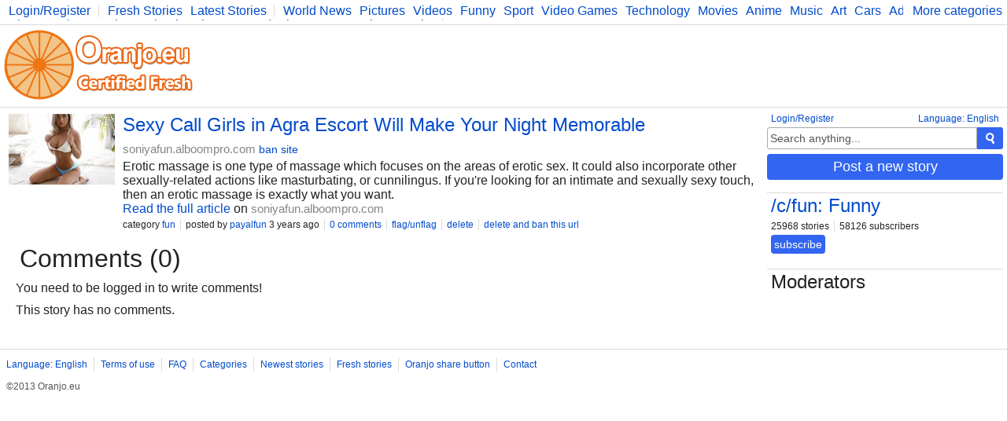

--- FILE ---
content_type: text/html; charset=UTF-8
request_url: https://www.oranjo.eu/c/fun/244323/sexy-call-girls-in-agra-escort-will-make-your-night-memorable
body_size: 2759
content:
<!DOCTYPE html>
<html>
	<head>

	<!--[if IE]><![endif]-->

	<meta http-equiv="Content-Type" content="text/html; charset=utf-8" />

	<meta http-equiv="X-UA-Compatible" content="IE=edge,chrome=1" />

	<link rel="icon" href="/favicon.ico" type="image/x-icon" />
	<link rel="stylesheet" type="text/css" href="/css/style.css" />

	<script type="text/javascript">
    
    var logged    = false;
    var logged_id = false;

    var is_mod = false;
	</script>

	<!--[if lt IE 9]>
    <script src="//ajax.googleapis.com/ajax/libs/jquery/1.11.1/jquery.min.js"></script>
  <![endif]-->
  <!--[if gte IE 9]><!-->
    <script src="//ajax.googleapis.com/ajax/libs/jquery/2.1.1/jquery.min.js"></script>
  <!--<![endif]-->
	<script src="/js/main.js" type="text/javascript"></script>

	
<script async src="https://www.googletagmanager.com/gtag/js?id=G-Y378DM541Q"></script>
<script>
  window.dataLayer = window.dataLayer || [];
  function gtag(){dataLayer.push(arguments);}
  gtag('js', new Date());

  gtag('config', 'G-Y378DM541Q');
</script>


  <meta name="keywords" content="oranjo, certified, fresh, stories" />


<meta name="description" content="Erotic massage is one type of massage which focuses on the areas of erotic sex. It could also incorporate other sexually-related actions like masturba" />
<meta name="keywords" content="" />

<link rel="canonical" href="https://www.oranjo.eu/c/fun/244323/sexy-call-girls-in-agra-escort-will-make-your-night-memorable" />

<meta property="og:url" content="http://www.oranjo.eu/c/fun/244323/sexy-call-girls-in-agra-escort-will-make-your-night-memorable" />
<meta property="og:title" content="Sexy Call Girls in Agra Escort Will Make Your Night Memorable" />
<meta property="og:description" content="Erotic massage is one type of massage which focuses on the areas of erotic sex. It could also incorporate other sexually-related actions like masturba" /> 

<meta property="og:type" content="article" />
<meta property="og:image" content="//i.oranjo.eu/s/207086.jpg" />

<meta property="og:site_name" content="oranjo.eu" />

<title>Sexy Call Girls in Agra Escort Will Make Your Night Memorable - Oranjo.eu</title>
</head>
<body>

<div class="page-content">

<div class="top-bar">
  <div class="more-categories-button">
    <a href="/categories">More categories</a>
  </div>
  
  <div class="top-bar-width-limiter">
    <span>
      <a href="javascript:show_login();;" class="top-bar-my-account">Login/Register</a>
    </span>
  
    <span>
      <a href="/">Fresh Stories</a>
      <a href="/latest">Latest Stories</a>
    </span>
    <span class="top-bar-categories" id="active_subscriptions">
      
      <a href="/c/news">World News</a>
      <a href="/c/pics">Pictures</a>
      <a href="/c/vid">Videos</a>
      <a href="/c/fun">Funny</a>
      <a href="/c/sp">Sport</a>
      <a href="/c/vg">Video Games</a>
      <a href="/c/tech">Technology</a>
      <a href="/c/mov">Movies</a>
      <a href="/c/ani">Anime</a>
      <a href="/c/music">Music</a>
      <a href="/c/art">Art</a>
      <a href="/c/car">Cars</a>
      <a href="/c/adv">Advice</a>
      <a href="/c/sci">Science</a>
      <a href="/c/photo">Photography</a>
      <a href="/c/co">Comics</a>
      <a href="/c/bg">Bulgaria</a>
      <a href="/c/fit">Fitness</a>
      <a href="/c/food">Food</a>
      <a href="/c/lit">Literature</a>
      <a href="/c/dev">Developers</a>
      <a href="/c/blog">Blog</a>
    </span>
  </div>
</div>

<div class="logo-bar">

  <div class="logo-bar-logo">
    <a href="/" title="Oranjo.eu - Certified Fresh"><img src="/images/oranjo_logo.png" /></a>
  </div>
  <div class="logo-bar-ad">
    

  </div>

</div>

<div class="side">
  
  <div class="side-lang">
    <a href="javascript:;" onclick="show_language_form();">Language: English</a>
    <a href="javascript:;" onclick="show_login();" class="side-lang-login">Login/Register</a>
  </div>

  <div class="side-search">
    <form action="/search" method="get" id="search_form" class="search-form">
      <input name="search_query" title="Search" id="search_text" type="text" class="form-input form-input-inactive" onclick="activate_search();" onchange="activate_search();" onkeydown="activate_search();" onkeyup="activate_search();" value="Search anything..." />
      <div class="form-submit" onclick="start_search();" title="Search"><img src="/images/icon_search.png" alt="Search" /></div>
    </form>
  </div>

  

  
  <div class="side-share-button">
    <a class="form-submit" href="javascript:;" onclick="show_post_form(3);">Post a new story</a>
  </div>
  <div class="side-ad">
    

  </div>

  
    <div class="side-category">
      <h2><a href="/c/fun">/c/fun: Funny</a></h2>
      <div class="category-buttons">
        <span>25968 stories</span>
        <span>58126 subscribers</span>
      </div>
      <div id="subscribe_container_3" class="category-subscribe">
        <a id="unsubscribe_3" href="javascript:;" class="form-submit form-submit-undo" onclick="cat_sub(3);" style="display:none;">unsubscribe</a>
        <a id="subscribe_3" href="javascript:;" class="form-submit" onclick="cat_sub(3);">subscribe</a>
      </div>
      <div class="category-desc"></div>
    </div>
  
  <div class="category-mods">
    <h2>Moderators</h2>
    <div class="category-mods-list">
      
    </div>
    <div class="category-mods-buttons">
      
    </div>
    <script type="text/javascript">
      is_mod=true;
      category_id=3;
    </script>
  </div>
</div>

<div class="stories">
  
<div class="story-item-outside" data-storyid="244323">
  
  <div class="story-item-votes">
    <div class="story-item-votes-score" id="story_votes_counter_244323">0</div>
    <div class="story-item-votes-buttons">
      <a title="I like this story" href="javascript:;" onclick="rate_story(1, 244323);"><img src="/images/icon_like.png" /></a>
      <a title="I dislike this"    href="javascript:;" onclick="rate_story(-1, 244323);"><img src="/images/icon_dislike.png" /></a>
    </div>
  </div>
  
  <div class="story-item">
    
  <div class="story-item-image">
    <a title="Story: Sexy Call Girls in Agra Escort Will Make Your Night Memorable" href="https://soniyafun.alboompro.com/post/sexy-call-girls-in-agra-escort-will-make-your-night-memorable/" target="_blank">
      <span class="story-item-image-inner">
        <img src="//i.oranjo.eu/s/207086.jpg" />
        
      </span>
    </a>
  </div>

    <div class="story-item-content">
      <h2 class="story-item-title"><a title="Story: Sexy Call Girls in Agra Escort Will Make Your Night Memorable" href="https://soniyafun.alboompro.com/post/sexy-call-girls-in-agra-escort-will-make-your-night-memorable/" target="_blank">Sexy Call Girls in Agra Escort Will Make Your Night Memorable</a> <a href="http://soniyafun.alboompro.com" target="_blank" class="other-site-link">soniyafun.alboompro.com</a><span class="mod-hidden"><a href="javascript:;" onclick="ban_site(24651, 3);">ban site</a></span></h2>
      <div class="story-item-text">Erotic massage is one type of massage which focuses on the areas of erotic sex. It could also incorporate other sexually-related actions like masturbating, or cunnilingus. If you're looking for an intimate and sexually sexy touch, then an erotic massage is exactly what you want.</div>
      <div class="story-item-link"><a title="Story: Sexy Call Girls in Agra Escort Will Make Your Night Memorable" href="https://soniyafun.alboompro.com/post/sexy-call-girls-in-agra-escort-will-make-your-night-memorable/" target="_blank">Read the full article</a> on <a href="http://soniyafun.alboompro.com" target="_blank" class="other-site-link">soniyafun.alboompro.com</a></div>
      <div class="story-item-stat">
        <span>category <a href="/c/fun" class="category-hover" data-categoryid="3">fun</a></span>
        <span>posted by <a class="user-hover" href="/user/payalfun" data-userid="15388">payalfun</a> 3 years ago</span>
        <span><a title="Story: Sexy Call Girls in Agra Escort Will Make Your Night Memorable" href="/c/fun/244323/sexy-call-girls-in-agra-escort-will-make-your-night-memorable">0 comments</a></span>
        <span class="author-hidden" data-authorid="15388"><a href="javascript:;" onclick="show_edit(244323);">edit</a></span>
        <span class="mod-hidden"><a href="javascript:;" onclick="flag_story(244323);">flag/unflag</a></span>
        <span class="mod-hidden"><a href="javascript:;" onclick="delete_story(244323);">delete</a></span>
        <span class="mod-hidden"><a href="javascript:;" onclick="delete_story(244323, 1);">delete and ban this url</a></span>
      </div>
    </div>
  </div>
</div>
  <script type="text/javascript">
    comment_page = 0;
    comment_url  = 244323;
  </script>
  
<h1 class="stories-category">Comments (0)</h1>
<div class="story-comments-container">

<div class="story-comments-reply" id="write_comment">
  You need to be logged in to write comments!
</div><div class="story-comments" id="story_comments">This story has no comments.</div></div>
</div>
</div>

<div class="footer-container">
  <div class="footer">
    <span><a href="javascript:;" onclick="show_language_form();">Language: English</a></span>
    <span><a href="/legal">Terms of use</a></span>
    <span><a href="/faq">FAQ</a></span>
    <span><a href="/categories">Categories</a></span>
    <span><a href="/latest">Newest stories</a></span>
    <span><a href="/">Fresh stories</a></span>
    <span><a href="/button_info">Oranjo share button</a></span>
    <span><a href="/contact">Contact</a></span>

    <div class="footerFriends">
      <span class="footerCopyright">©2013 Oranjo.eu</span>
    </div>
  </div>
</div>

<script defer src="https://static.cloudflareinsights.com/beacon.min.js/vcd15cbe7772f49c399c6a5babf22c1241717689176015" integrity="sha512-ZpsOmlRQV6y907TI0dKBHq9Md29nnaEIPlkf84rnaERnq6zvWvPUqr2ft8M1aS28oN72PdrCzSjY4U6VaAw1EQ==" data-cf-beacon='{"version":"2024.11.0","token":"af05537dd9604698b716458baeb30b4e","r":1,"server_timing":{"name":{"cfCacheStatus":true,"cfEdge":true,"cfExtPri":true,"cfL4":true,"cfOrigin":true,"cfSpeedBrain":true},"location_startswith":null}}' crossorigin="anonymous"></script>
</body>
</html>
<!-- 0.053047180175781 -->

--- FILE ---
content_type: application/javascript
request_url: https://www.oranjo.eu/js/main.js
body_size: 5774
content:
var category_id=false;

//Dom ready
$(function() {
  $('.user-hover').mouseover( function(){
    show_user_info(this, this.getAttribute("data-userid"));
   });
  $('.category-hover').mouseover( function(){
    show_category_info(this, this.getAttribute("data-categoryid"));
  });
  $('.message').each(function () {
    if($(this).find('.message-text').innerHeight() > 54) {
      $(this).find('.message-text').css("height", "54px");
    } else {
      $(this).find('.message-expand-collapse').hide();
    }
  });
  $('.message').click( function () {
    message_toggle(this.getAttribute("data-messageid"));
  });
  mod_buttons_show();
  author_buttons_show();
});

//---
//author & mod buttons
function mod_buttons_show() {
  if(is_mod === true) {
    $('.mod-hidden').each(function () {
      $(this).removeClass("mod-hidden");
    });
  }
}

function author_buttons_show() {
  if(logged === true && logged_id) {
    $('.author-hidden').each(function () {
      if($(this).attr("data-authorid") == logged_id)
        $(this).removeClass("author-hidden");
    });
  }
}
//---


//---
//search subscribe fix
var current_subs = false;

function get_current_subs() {
  if(!logged)
    return false;
  else if(current_subs)
    return current_subs;
  else {
    current_subs = new Array();

    $('#active_subscriptions a').each(function () {
      current_subs[(this.getAttribute("data-categoryid"))] = true;
    });

    return current_subs;

  }
}

function search_fix() {
  var current_subs = get_current_subs();

  if(!current_subs) return false;

  $('#search_container .category').each(function () {
    if(current_subs[this.getAttribute("data-categoryid")] === true) {
      $(this).find('.btn-sub').hide();
      $(this).find('.btn-unsub').show();
    }
  });

}
//---

//Add trim() in ie
if(typeof String.prototype.trim !== 'function') {
  String.prototype.trim = function() {
    return this.replace(/^\s+|\s+$/g, '');
  }
}

//scroll to element function for jquery
function scrollToElement(elem) {
  $('html, body').animate({
    scrollTop: $("#"+elem).offset().top
  }, 1600);
}

//Reload page without refreshing cache
function reload_page() {
history.go(0);
}

//user menu
function username_button() {
$('#username_button_menu').toggle();
}

//custom alert
function custom_alert(txt) {
  custom_alert_hide();
  $('<div id="custom_alert" class="custom-alert"></div>').html('<div class="custom-alert-catch" onclick="custom_alert_hide();"></div><div class="custom-alert-popup"><img src="/images/icon_x_gray.png" class="custom-alert-close" onclick="custom_alert_hide();" /><span>'+txt+'</span></div>').prependTo('body');

}
function custom_alert_hide() {
  $('#custom_alert').remove();
}

//implement php in_array
function in_array (needle, haystack, argStrict) {
    // http://kevin.vanzonneveld.net
    // +   original by: Kevin van Zonneveld (http://kevin.vanzonneveld.net)
    // +   improved by: vlado houba
    // +   input by: Billy
    // +   bugfixed by: Brett Zamir (http://brett-zamir.me)
    var key = '',
        strict = !! argStrict;

    if (strict) {
        for (key in haystack) {
            if (haystack[key] === needle) {
                return true;
            }
        }
    } else {
        for (key in haystack) {
            if (haystack[key] == needle) {
                return true;
            }
        }
    }

    return false;
}

//---
//textarea manipulation helper functions
function getSelectionBoundary(el, start) {
    var property = start ? "selectionStart" : "selectionEnd";
    var originalValue, textInputRange, precedingRange, pos, bookmark;

    if (typeof el[property] == "number") {
        return el[property];
    } else if (document.selection && document.selection.createRange) {
        el.focus();

        var range = document.selection.createRange();
        if (range) {
            // Collapse the selected range if the selection is not a caret
            if (document.selection.type == "Text") {
                range.collapse(!!start);
            }

            originalValue = el.value;
            textInputRange = el.createTextRange();
            precedingRange = el.createTextRange();
            pos = 0;

            bookmark = range.getBookmark();
            textInputRange.moveToBookmark(bookmark);

            if (originalValue.indexOf("\r\n") > -1) {
                // Trickier case where input value contains line breaks

                // Insert a character in the text input range and use that
                //as a marker
                textInputRange.text = " ";
                precedingRange.setEndPoint("EndToStart", textInputRange);
                pos = precedingRange.text.length - 1;

                // Executing an undo command deletes the character inserted
                // and prevents adding to the undo stack.
                document.execCommand("undo");
            } else {
                // Easier case where input value contains no line breaks
                precedingRange.setEndPoint("EndToStart", textInputRange);
                pos = precedingRange.text.length;
            }
            return pos;
        }
    }
    return 0;
}

function offsetToRangeCharacterMove(el, offset) {
    return offset - (el.value.slice(0, offset).split("\r\n").length - 1);
}

function setSelection(el, startOffset, endOffset) {
    var range = el.createTextRange();
    var startCharMove = offsetToRangeCharacterMove(el, startOffset);
    range.collapse(true);
    if (startOffset == endOffset) {
        range.move("character", startCharMove);
    } else {
        range.moveEnd("character", offsetToRangeCharacterMove(el, endOffset));
        range.moveStart("character", startCharMove);
    }
    range.select();
}

function insertTextAtCaret(el, text) {
    var pos = getSelectionBoundary(el, false);
    var newPos = pos + text.length;
    var val = el.value;
    el.value = val.slice(0, pos) + text + val.slice(pos);
    //setSelection(el, newPos, newPos);
}

//limit text on textarea
function text_limiter(element, limit) {
var cpos;
if(!element || !limit) return false;

var temp_scroll = $(element).scrollTop;
var temp_count;
var temp_cutpos;

if (element.value.length > limit) {
element.value = element.value.substring(0, limit);
element.scrollTop = (temp_scroll > element.scrollHeight) ? element.scrollHeight : temp_scroll;
}

}

//expand textarea
function expand_comment(element, wipe_text) {
if(!element) element = $('#comment_text');
if(wipe_text === true) element.innerHTML = '';
if(element.rows == 2){ element.rows = 7;}
}
//---


//---
//insert bbcode
function insertBB(txt) {
var element_target = $('#comment_text')[0];

expand_comment(element_target, true);

insertTextAtCaret(element_target, txt);
element_target.focus();
}
//---


//---
//ajax helper functions
var ajax_connected = false;

function submit_form_ajax(formid, post_url, evalCode, failCode){

  if(ajax_connected === true){
    return false;
  }

  ajax_connected = true;

  //Submit the request
  $.ajax({
    type: 'POST',
    url: post_url,
    data: $('#'+formid).serialize(),
    dataType: 'json'
  }).done(function ( json ) {
    ajax_connected = false;

    if(json.error == '1') {
      custom_alert(json.text);
      if(failCode)
        eval(failCode);
    } else {
      if(json.alert == '1')
        custom_alert(json.text);

      if(json.redirect)
        window.location = json.redirect;

      if(json.refresh == '1')
        reload_page();

      if(evalCode)
        eval(evalCode);
    }
  }).always(function() { ajax_connected = false; });

}

function ajax_update(elem, post_url, params, evalCode) {

  //Submit the request
  $.ajax({
    type: 'GET',
    url: post_url,
    data: params,
    dataType: 'text'
  }).done(function ( text ) {
    $('#'+elem).html(text);
    if(evalCode)
      eval(evalCode);
  });

}
//---

//---
//Search
function start_search() {
  if($('#search_text').val()!='') {
    $('#search_form').submit();
  }
}

var search_enabled = false;

function activate_search() {

if(search_enabled === true) return false;

$('#search_text').val('');
$('#search_text').removeClass('form-input-inactive');
search_enabled = true;

}
//---

//---
//hover helper functions
function hide_hover() {
  $('#hover_container').remove();
  stop_hide_hover();
}

function show_hover(stick_element, content) {
  $('<div id="hover_container" class="hover-container" style="left:'+($(stick_element).offset().left+$(stick_element).outerWidth())+'px;top:'+$(stick_element).offset().top+'px;">'+content+'</div>'
  ).prependTo('body').mouseenter(function(){
    stop_hide_hover();
  });

  $(stick_element).mouseleave(function() {
    delay_hide_hover();
  }).mouseenter(function(){
    stop_hide_hover();
  });

  $('#hover_container').mouseleave(function(){
    delay_hide_hover();
  });

}

var hover_timer = null;
function delay_hide_hover() {
  stop_hide_hover(hover_timer);
  hover_timer = setTimeout(hide_hover, 1500);
}
function stop_hide_hover() {
  clearTimeout(hover_timer);
}
//---

//---
//user info hover
var user_info_cache = new Array();
function show_user_info(elem, user_id) {

  hide_hover();

  if(user_info_cache[user_id]) {
    handle_user_info_json(user_info_cache[user_id], elem);
	} else {
    $.ajax({
      url: '/ajax/user_info.php',
      type: 'GET',
      data: 'user_id='+user_id+((is_mod === true && category_id)?'&category='+category_id:''),
      dataType: 'json'
    }).done(function ( json ) {
        handle_user_info_json(json, elem);
        user_info_cache[user_id] = json;
    });
  }

}

function handle_user_info_json(json, elem) {
show_hover(elem, '<img src="'+json.avatar+'" class="user-avatar" /><div class="user-info"><h1>'+json.username+'</h1><span>'+json.reputation+'</span>'+json.buttons+'</div>');
}
//---

//---
//category info hover
var cat_info_cache = new Array();
function show_category_info(elem, cat_id) {

  hide_hover();

  if(cat_info_cache[cat_id]) {
    handle_category_info_json(cat_info_cache[cat_id], elem);
	} else {
    $.ajax({
      url: '/ajax/category_info.php',
      type: 'GET',
      data: 'cat_id='+cat_id,
      dataType: 'json'
    }).done(function ( json ) {
        handle_category_info_json(json, elem);
        cat_info_cache[cat_id] = json;
    });
  }

}

function handle_category_info_json(json, elem) {
show_hover(elem, '<div class="category-onhover"><h2><a href="/c/'+json.cat_short_name+'">/c/'+json.cat_short_name+': '+json.cat_long_name+'</a></h2>'+json.buttons+'</div>');
}
//---

//---
//overlay helper functions
function hide_overlay() {
$('#overlay_container').remove();
}

function show_overlay(overlay_type) {
$('<div id="overlay_container" class="overlay-container"></div>').html('<div class="overlay-catch" onclick="hide_overlay();"></div><div class="overlay-popup '+overlay_type+'"><img src="/images/icon_x_gray.png" class="overlay-close" onclick="hide_overlay();" /><span id="overlay_popup"></span></div>').prependTo('body');
}
//---

//---
//messages
function expand_message(id) {
  if($('#message_'+id).hasClass("message-expanded")) {
    $('#message_'+id).removeClass("message-expanded");
  } else {
    $('#message_'+id).addClass("message-expanded");
  }
}

function delete_message(id, action) {

  $.ajax({
    url: '/ajax/delete_message.php',
    type: 'POST',
    data: 'msg='+id+'&action='+action,
    dataType: 'json'
  }).done(function ( json ) {

    if(json.error == '1') {
      custom_alert(json.text);
    } else {
      $('#message_'+id).hide();
    }

  });

}

function message_toggle(id) {

  if($('#message_'+id).hasClass("message-selected")) {
    $('#message_'+id).removeClass("message-selected");
    $('#message_'+id).find('.message-select').prop('checked', false);
    $('.multi-messages-select').val(-1);
    $('#messages_selector').val(-1);
  } else {
    $('#message_'+id).addClass("message-selected");
    $('#message_'+id).find('.message-select').prop('checked', true);
  }

}

function select_messages(value) {

  if(value == -1) return false;

  if(value == 0) {
  //selecting nothing
    $('.message').removeClass("message-selected");
    $('.message-select').prop('checked', false);
  } else {
  //select all
    $('.message').addClass("message-selected");
    $('.message-select').prop('checked', true);
  }

  $('.multi-messages-select').val(value);
  $('#messages_selector').val(value);

}

function messages_action() {
  submit_form_ajax('select_messages','/ajax/messages_action.php', 'reload_page();');
}
//---

//---
//friend/unfriend/delete friend
function friend(id, undo) {
  var param = '';

  if(undo) param = '&undo=1';

  $.ajax({
    url: '/ajax/friend.php',
    type: 'POST',
    data: 'user_id='+id+param,
    dataType: 'json'
  }).done(function ( json ) {
    custom_alert(json.text);

    hide_hover();

    if(user_info_cache[id])
      user_info_cache[id] = false;
  });

}

function friend_invite(user, msg, undo) {
  friend(user, undo);
  delete_message(msg, 'recieved');
}
//---

//---
//block/unblock friend
function block(id, undo) {
  var param = '';

  if(undo) param = '&undo=1';

  $.ajax({
    url: '/ajax/block.php',
    type: 'POST',
    data: 'user_id='+id+param,
    dataType: 'json'
  }).done(function ( json ) {
    custom_alert(json.text);

    hide_hover();

    if(user_info_cache[id])
      user_info_cache[id] = false;
  });

}
//---

//---
//antispam
function loadAntiSpam() {
  return false;
}
//---

//---
//send message
function show_send(username) {
show_overlay('overlay-popup-post');
ajax_update('overlay_popup', '/ajax/send_message_overlay.php', 'to='+encodeURIComponent(username), 'scrollToElement(\'overlay_container\');');
}

function start_send() {
submit_form_ajax('send_form','/ajax/send_message.php', 'hide_overlay();');
}
//---

//---
//message functions
function reply_message(user_id) {
show_overlay('overlay-popup-post');
ajax_update('overlay_popup', '/ajax/send_message_overlay.php', 'to_id='+user_id, 'scrollToElement(\'overlay_container\');');
}

//---

//---
//login/register
function show_login_complete() {
loadAntiSpam();
scrollToElement('overlay_container');
}

function show_login() {
show_overlay('overlay-popup-login');
ajax_update('overlay_popup', '/ajax/login_overlay.php', '', 'show_login_complete();');
}

function start_login() {
submit_form_ajax('login_form','/ajax/login.php', 'reload_page();');
}

function start_register() {
submit_form_ajax('register_form','/ajax/register.php', 'reload_page();');
}
//---

//---
//post
function change_icon_state(state, id, text) {
if(!id) id = '';
if(!text) text = '';

$('#input_valid'+id).hide();
$('#input_invalid'+id).hide();
$('#loading'+id).hide();

if(state == 'loading') {
  $('#loading'+id).show();
  $('#loading'+id).attr('title', text);
}
else if(state == 'input_valid') {
  $('#input_valid'+id).show();
  $('#input_valid'+id).attr('title', text);
}
else if(state == 'input_invalid') {
  $('#input_invalid'+id).show();
  $('#input_invalid'+id).attr('title', text);
}

return true;
}

var enable_autofill_text = true;
var enable_autofill_title = true;

function stop_title_autofill() {
  enable_autofill_title=false;
}
function stop_text_autofill() {
  enable_autofill_text=false;
}

var timer = null;
var future_value = null;
function post_url_timer(value) {
clearTimeout(timer);
future_value = value;

timer = setTimeout(autofill_text, 1500);
}

function autofill_text(value) {
  if(ajax_connected === true){
    return false;
  }

  var value = future_value;

  if(!value || value=='' || ajax_connected === true || value.length < 3) {
    change_icon_state(false);
    return false;
  }

  ajax_connected = true;
  change_icon_state('loading', '_url', 'Please wait');

  $.ajax({
    url: '/ajax/check_url.php',
    type: 'GET',
    data: 'story_url='+value,
    dataType: 'json'
  }).done(function ( json ) {

    ajax_connected = false;

    if(json.error == '1') {
      change_icon_state('input_invalid', '_url', json.text);
    } else {
      change_icon_state('input_valid', '_url');
      if(enable_autofill_text === true && json.text) $('#story_text').html( json.text );
      if((enable_autofill_title === true || $('#story_title').val().trim() == '') && json.title) $('#story_title').val(json.title);
    }

  }).always(function() { ajax_connected = false; });
}

function post_form_loaded(pass_url) {
  scrollToElement('overlay_container');
  if(pass_url === true) {
    future_value = $('#story_url').val();
    autofill_text();
  }
}

function show_post_form(category) {

if(!logged) {
  show_login();
  return false;
}

show_overlay('overlay-popup-post');

var params;
var pass_url = false;

if(category)
  params = 'category='+category;
else
  params = 'category=0';

if($('#search_text').val() && $('#search_text').val() != '' && search_enabled === true) {
  params = '&url='+encodeURIComponent($('#search_text').val());
  pass_url = true;
}

ajax_update('overlay_popup', '/ajax/post_overlay.php', params, 'post_form_loaded('+pass_url+');');

}

function start_post() {
submit_form_ajax('post_form','/ajax/post_story.php', '', '');
}
//---

//---
//edit post
function show_edit(id) {

if(!logged) {
  show_login();
  return false;
}

if(!id) return false;

show_overlay('overlay-popup-post');
ajax_update('overlay_popup', '/ajax/edit_overlay.php', 'edit='+id, 'scrollToElement(\'overlay_container\');');
}
function edit_post() {
submit_form_ajax('post_form','/ajax/edit_post.php', '', '');
}
//---

//---
//create category
function show_create_category() {

if(!logged) {
  show_login();
  return false;
}

show_overlay('overlay-popup-post');
ajax_update('overlay_popup', '/ajax/create_category_overlay.php', '', 'scrollToElement(\'overlay_container\');');
}
function start_create_category() {
submit_form_ajax('category_form', '/ajax/create_category.php', '', '');
}

var shortname_timer = null;
function short_name_timer() {
clearTimeout(shortname_timer);
shortname_timer = setTimeout(check_shortname, 1500);
}

function check_shortname() {
  if(ajax_connected === true){
    return false;
  }

  var value = $('#category_short_name').val();

  if(!value || value=='' || ajax_connected === true || value.length < 2) {
    change_icon_state(false);
    return false;
  }

  ajax_connected = true;
  change_icon_state('loading', '_short_name', 'Please wait');

  $.ajax({
    url: '/ajax/check_short_name.php',
    type: 'GET',
    data: 'short_name='+value,
    dataType: 'json'
  }).done(function ( json ) {

    ajax_connected = false;

    if(json.error == '1') {
      change_icon_state('input_invalid', '_short_name', json.text);
    } else {
      change_icon_state('input_valid', '_short_name');
    }

  }).always(function() { ajax_connected = false; });
}
//---

//---
//edit category
function show_edit_category(cat) {

if(!logged) {
  show_login();
  return false;
}

if(!cat) return false;

show_overlay('overlay-popup-post');
ajax_update('overlay_popup', '/ajax/create_category_overlay.php', 'edit='+cat, 'scrollToElement(\'overlay_container\');');
}
function start_edit_category() {
submit_form_ajax('category_form','/ajax/edit_category.php', 'reload_page();', '');
}
//---

//---
//subscribe/unsubscribe
function cat_sub(id) {

  if(!logged) {
    show_login();
    return false;
  }

  $.ajax({
    url: '/ajax/subscribe.php',
    type: 'POST',
    data: 'cat_id='+id,
    dataType: 'json'
  }).done(function ( json ) {
    custom_alert(json.text);

    hide_hover();

    if(cat_info_cache[id])
      cat_info_cache[id] = false;

    if(json.sub == 1) {
      $('#subscribe_'+id).show();
      $('#unsubscribe_'+id).hide();
    } else if(json.sub == 2) {
      $('#unsubscribe_'+id).show();
      $('#subscribe_'+id).hide();
    }
  });

}
//---

//---
//custom category settings
function cat_toggle_mod(cat_id, username) {

  if(!cat_id || !username) return false;

  if(!logged) {
    show_login();
    return false;
  }

  $.ajax({
    url: '/ajax/set_category_admin.php',
    type: 'POST',
    data: 'cat_id='+cat_id+'&username='+username,
    dataType: 'json'
  }).done(function ( json ) {
    custom_alert(json.text);
    if(json.error == 0)
      reload_page();
  });

}

function start_appoint() {

  if($('#mod_username').val().trim() != '') {
    cat_toggle_mod($('#mod_category').val(), $('#mod_username').val().trim());
  } else {
    cat_toggle_mod($('#mod_category').val(), $('#mod_select').val().trim());
  }

}

function show_toggle_mod(category) {
if(!logged) {
  show_login();
  return false;
}

show_overlay('overlay-popup-post');
ajax_update('overlay_popup', '/ajax/set_category_admin_overlay.php', 'category='+category, 'scrollToElement(\'overlay_container\');');
}

function delete_story(id, ban) {
	if(!id) return false;

	if(!ban) ban = 0;

	$.ajax({
    url: '/ajax/delete_story.php',
    type: 'POST',
    data: 'story='+id+'&ban='+ban,
    dataType: 'json'
  }).done(function ( json ) {

    if(json.error == '1') {
      custom_alert(json.text);
    } else {
      reload_page();
    }

  });
}

function flag_story(id) {
	if(!id) return false;

	$.ajax({
    url: '/ajax/flag_story.php',
    type: 'POST',
    data: 'story='+id,
    dataType: 'json'
  }).done(function ( json ) {
      custom_alert(json.text);
  });
}

function category_ban(user, cat) {

  if(!user || !cat) return false;;

  $.ajax({
    url: '/ajax/category_ban.php',
    type: 'POST',
    data: 'user_id='+user+'&category_id='+cat,
    dataType: 'json'
  }).done(function ( json ) {
    custom_alert(json.text);

    hide_hover();

    if(user_info_cache[user])
      user_info_cache[user] = false;
  });

}

function ban_site(site_id, cat) {

  if(!site_id || !cat) return false;;

  $.ajax({
    url: '/ajax/category_ban_site.php',
    type: 'POST',
    data: 'site_id='+site_id+'&category_id='+cat,
    dataType: 'json'
  }).done(function ( json ) {
    custom_alert(json.text);
  });

}

function show_ban_url(category) {
if(!logged) {
  show_login();
  return false;
}

show_overlay('overlay-popup-post');
ajax_update('overlay_popup', '/ajax/category_ban_site_overlay.php', 'category='+category, 'scrollToElement(\'overlay_container\');');
}

function ban_site_url() {
submit_form_ajax('ban_form','/ajax/category_ban_site.php', 'hide_overlay();');
}
//---

//---
//settings
function change_password() {
submit_form_ajax('password_form','/ajax/change_password.php');
}
function change_misc_settings() {
submit_form_ajax('misc_form','/ajax/change_misc_settings.php');
}
//---

//---
//change language
function show_language_form() {
show_overlay('overlay-popup-post');
ajax_update('overlay_popup', '/ajax/language_overlay.php', '', 'scrollToElement(\'overlay_container\');');
}

function change_language() {
submit_form_ajax('lang_form','/ajax/lang.php');
}
//---

//---
//forgot password
function start_forgot() {
submit_form_ajax('forgot_form','/ajax/forgot.php', '', '');
}
//---

//---
//rate story
function rate_story(rating, story_id) {
  if(ajax_connected === true){
    return false;
  }

  if((rating != 1 && rating != -1) || !story_id) return false;

  if(!logged) {
    show_login();
    return false;
  }

  $.ajax({
    url: '/ajax/rate_story.php',
    type: 'POST',
    data: 'story_id='+story_id+'&rate='+rating,
    dataType: 'json'
  }).done(function ( json ) {

    ajax_connected = false;

    if(json.error == '1') {
      custom_alert(json.text);
    } else {
      if(rating == 1) {
        $('#story_votes_counter_'+story_id).html( (parseInt($('#story_votes_counter_'+story_id).html()) + 1).toString() );
      } else {
        $('#story_votes_counter_'+story_id).html( (parseInt($('#story_votes_counter_'+story_id).html()) - 1).toString() );
      }
    }

  }).always(function() { ajax_connected = false; });

}
//---

//---
//comments
var comment_url, comment_page = 0;

function get_comments(storyID, page) {
  if(!storyID) return false;

  comment_page = page;
  comment_url  = storyID;

  ajax_update('story_comments', '/ajax/get_comments.php', 'story='+storyID+'&page='+page, 'mod_buttons_show();');
}

function change_comments_page(goToPage){
  get_comments(comment_url, goToPage);
}

function reload_comments(gotoFirst) {
	get_comments(comment_url, ( (gotoFirst === true) ? 0 : comment_page) );
}

function rate_comment(comment, like, element) {
	if(!comment) return false;

  $.ajax({
    url: '/ajax/rate_comment.php',
    type: 'POST',
    data: 'comment='+comment+'&like='+like,
    dataType: 'json'
  }).done(function ( json ) {

    if(json.error == '1') {
      custom_alert(json.text);
    } else {
      reload_comments();
    }

  });
}

function delete_comment(comment) {
	if(!comment) return false;

	$.ajax({
    url: '/ajax/delete_comment.php',
    type: 'POST',
    data: 'comment='+comment,
    dataType: 'json'
  }).done(function ( json ) {

    if(json.error == '1') {
      custom_alert(json.text);
    } else {
      reload_comments();
    }

  });
}

function undo_delete_comment(comment) {
	if(!comment) return false;

	$.ajax({
    url: '/ajax/undo_delete_comment.php',
    type: 'POST',
    data: 'comment='+comment,
    dataType: 'json'
  }).done(function ( json ) {

    if(json.error == '1') {
      custom_alert(json.text);
    } else {
      reload_comments();
    }

  });
}

function toggle_comment_article(id) {
  if($('#comment_toggle_'+id).html() == 'Show') {
    $('#comment_toggle_'+id).html() = 'Show';
    $('#comment_hidden_'+id).show();
  } else {
    $('#comment_toggle_'+id).html() = 'Hide';
    $('#comment_hidden_'+id).hide();
  }
}

function reset_comment_article() {
  $('#comment_text').html('');
  $('#comment_text').val('');
  $('#comment_text').attr('rows', '2');
  $('#comment_text').val('Discuss this story, 1000 characters max.');
}

function post_comment() {
  submit_form_ajax('comment_form', '/ajax/post_comments.php', 'reload_comments(true); reset_comment_article();');
}
//---

//---
//generate button code page
var button_style;
var button_url = '';

function button_choose(style) {
  button_style = style;
  generate_button_code();
}

function button_choose_url(url) {
  button_url = url;
  generate_button_code();
}

function generate_button_code() {
  $('#button_info_bottom').show();

  $('#button_code').val('<script type="text/javascript" src="//www.oranjo.eu/js/button.js"></script><a class="oranjo-button" '+((button_url && button_url != '')?'data-url="'+button_url+'" ':'')+'data-style="'+button_style+'">Share</a>');
}
//---

//---
//faq
function faq_toggle(id) {
  $('#faq_'+id+' .faq-answer').toggle();
}
//---
